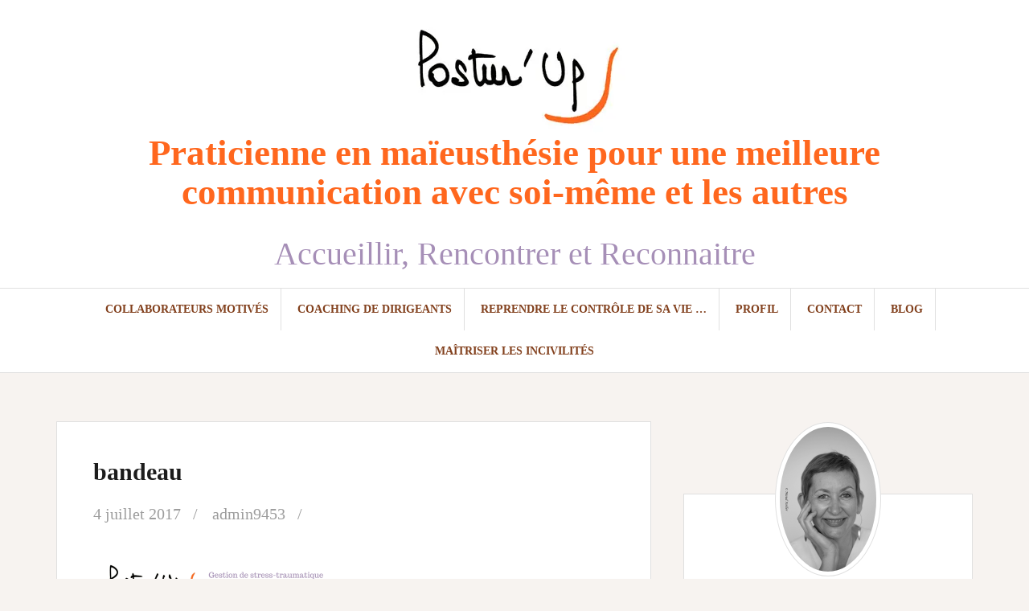

--- FILE ---
content_type: text/html; charset=UTF-8
request_url: http://posturup.com/bandeau/
body_size: 7564
content:
<!DOCTYPE html>
<html lang="fr-FR">
<head>
<meta charset="UTF-8">
<meta name="viewport" content="width=device-width, initial-scale=1">
<link rel="profile" href="http://gmpg.org/xfn/11">
<link rel="pingback" href="http://posturup.com/xmlrpc.php">

<title>bandeau &#8211; Praticienne en maïeusthésie pour une meilleure communication avec soi-même et les autres</title>
<link rel='dns-prefetch' href='//s0.wp.com' />
<link rel='dns-prefetch' href='//fonts.googleapis.com' />
<link rel='dns-prefetch' href='//s.w.org' />
<link rel="alternate" type="application/rss+xml" title="Praticienne en maïeusthésie pour une meilleure communication avec soi-même et les autres &raquo; Flux" href="http://posturup.com/feed/" />
<link rel="alternate" type="application/rss+xml" title="Praticienne en maïeusthésie pour une meilleure communication avec soi-même et les autres &raquo; Flux des commentaires" href="http://posturup.com/comments/feed/" />
<link rel="alternate" type="application/rss+xml" title="Praticienne en maïeusthésie pour une meilleure communication avec soi-même et les autres &raquo; bandeau Flux des commentaires" href="http://posturup.com/feed/?attachment_id=115" />
		<script type="text/javascript">
			window._wpemojiSettings = {"baseUrl":"https:\/\/s.w.org\/images\/core\/emoji\/12.0.0-1\/72x72\/","ext":".png","svgUrl":"https:\/\/s.w.org\/images\/core\/emoji\/12.0.0-1\/svg\/","svgExt":".svg","source":{"concatemoji":"http:\/\/posturup.com\/wp-includes\/js\/wp-emoji-release.min.js?ver=5.3.20"}};
			!function(e,a,t){var n,r,o,i=a.createElement("canvas"),p=i.getContext&&i.getContext("2d");function s(e,t){var a=String.fromCharCode;p.clearRect(0,0,i.width,i.height),p.fillText(a.apply(this,e),0,0);e=i.toDataURL();return p.clearRect(0,0,i.width,i.height),p.fillText(a.apply(this,t),0,0),e===i.toDataURL()}function c(e){var t=a.createElement("script");t.src=e,t.defer=t.type="text/javascript",a.getElementsByTagName("head")[0].appendChild(t)}for(o=Array("flag","emoji"),t.supports={everything:!0,everythingExceptFlag:!0},r=0;r<o.length;r++)t.supports[o[r]]=function(e){if(!p||!p.fillText)return!1;switch(p.textBaseline="top",p.font="600 32px Arial",e){case"flag":return s([127987,65039,8205,9895,65039],[127987,65039,8203,9895,65039])?!1:!s([55356,56826,55356,56819],[55356,56826,8203,55356,56819])&&!s([55356,57332,56128,56423,56128,56418,56128,56421,56128,56430,56128,56423,56128,56447],[55356,57332,8203,56128,56423,8203,56128,56418,8203,56128,56421,8203,56128,56430,8203,56128,56423,8203,56128,56447]);case"emoji":return!s([55357,56424,55356,57342,8205,55358,56605,8205,55357,56424,55356,57340],[55357,56424,55356,57342,8203,55358,56605,8203,55357,56424,55356,57340])}return!1}(o[r]),t.supports.everything=t.supports.everything&&t.supports[o[r]],"flag"!==o[r]&&(t.supports.everythingExceptFlag=t.supports.everythingExceptFlag&&t.supports[o[r]]);t.supports.everythingExceptFlag=t.supports.everythingExceptFlag&&!t.supports.flag,t.DOMReady=!1,t.readyCallback=function(){t.DOMReady=!0},t.supports.everything||(n=function(){t.readyCallback()},a.addEventListener?(a.addEventListener("DOMContentLoaded",n,!1),e.addEventListener("load",n,!1)):(e.attachEvent("onload",n),a.attachEvent("onreadystatechange",function(){"complete"===a.readyState&&t.readyCallback()})),(n=t.source||{}).concatemoji?c(n.concatemoji):n.wpemoji&&n.twemoji&&(c(n.twemoji),c(n.wpemoji)))}(window,document,window._wpemojiSettings);
		</script>
		<style type="text/css">
img.wp-smiley,
img.emoji {
	display: inline !important;
	border: none !important;
	box-shadow: none !important;
	height: 1em !important;
	width: 1em !important;
	margin: 0 .07em !important;
	vertical-align: -0.1em !important;
	background: none !important;
	padding: 0 !important;
}
</style>
	<link rel='stylesheet' id='wp-block-library-css'  href='http://posturup.com/wp-includes/css/dist/block-library/style.min.css?ver=5.3.20' type='text/css' media='all' />
<link rel='stylesheet' id='contact-form-7-css'  href='http://posturup.com/wp-content/plugins/contact-form-7/includes/css/styles.css?ver=5.1.5' type='text/css' media='all' />
<link rel='stylesheet' id='amadeus-bootstrap-css'  href='http://posturup.com/wp-content/themes/amadeus/css/bootstrap/css/bootstrap.min.css?ver=1' type='text/css' media='all' />
<link rel='stylesheet' id='amadeus-body-fonts-css'  href='//fonts.googleapis.com/css?family=Ubuntu%3A400%2C400i%2C700%2C700i&#038;ver=5.3.20' type='text/css' media='all' />
<link rel='stylesheet' id='amadeus-headings-fonts-css'  href='//fonts.googleapis.com/css?family=Ubuntu%3A400%2C400i%2C700%2C700i&#038;ver=5.3.20' type='text/css' media='all' />
<link rel='stylesheet' id='amadeus-style-css'  href='http://posturup.com/wp-content/themes/amadeus/style.css?ver=5.3.20' type='text/css' media='all' />
<style id='amadeus-style-inline-css' type='text/css'>
.site-branding { padding:20px 0; }
.header-image { height:300px; }
@media only screen and (max-width: 1024px) { .header-image { height:300px; } }
.site-logo { max-width:400px; }
.custom-logo { max-width:400px; }
a, a:hover, .main-navigation a:hover, .nav-next a:hover, .nav-previous a:hover, .social-navigation li a:hover { color:#ff671e !important;}
button, .button, input[type="button"], input[type="reset"], input[type="submit"], .entry-thumb-inner { background-color:#ff671e}
body, .widget a { color:#4c4c4c}
.social-navigation { background-color:#fff}
.social-navigation li a::before { background-color:#1c1c1c}
.branding-wrapper { background-color:#fff}
.main-navigation { background-color:#fff}
.main-navigation a { color:#82401d !important;}
.site-title a, .site-title a:hover { color:#ff671e !important;}
.site-description { color:#a68fb7}
.entry-title, .entry-title a { color:#1c1c1c !important;}
.entry-meta, .entry-meta a, .entry-footer, .entry-footer a { color:#9d9d9d !important;}
.site-footer, .footer-widget-area { background-color:#fff}
body { font-family:Ubuntu:400,400i,700,700i;}
h1, h2, h3, h4, h5, h6 { font-family:Ubuntu:400,400i,700,700i;}
.site-title { font-size:45px; }
.site-description { font-size:40px; }
h1 { font-size:30px; }
h2 { font-size:22px; }
h3 { font-size:21px; }
h4 { font-size:20px; }
h5 { font-size:20px; }
h6 { font-size:20px; }
body { font-size:20px; }

</style>
<link rel='stylesheet' id='amadeus-font-awesome-css'  href='http://posturup.com/wp-content/themes/amadeus/fonts/font-awesome.min.css?ver=5.3.20' type='text/css' media='all' />
<link rel='stylesheet' id='jetpack_css-css'  href='http://posturup.com/wp-content/plugins/jetpack/css/jetpack.css?ver=7.9.4' type='text/css' media='all' />
<script type='text/javascript' src='http://posturup.com/wp-includes/js/jquery/jquery.js?ver=1.12.4-wp'></script>
<script type='text/javascript' src='http://posturup.com/wp-includes/js/jquery/jquery-migrate.min.js?ver=1.4.1'></script>
<script type='text/javascript' src='http://posturup.com/wp-content/themes/amadeus/js/parallax.min.js?ver=1'></script>
<script type='text/javascript' src='http://posturup.com/wp-content/themes/amadeus/js/jquery.slicknav.min.js?ver=1'></script>
<script type='text/javascript' src='http://posturup.com/wp-content/themes/amadeus/js/jquery.fitvids.min.js?ver=1'></script>
<script type='text/javascript' src='http://posturup.com/wp-content/themes/amadeus/js/scripts.js?ver=1'></script>
<link rel='https://api.w.org/' href='http://posturup.com/wp-json/' />
<link rel="EditURI" type="application/rsd+xml" title="RSD" href="http://posturup.com/xmlrpc.php?rsd" />
<link rel="wlwmanifest" type="application/wlwmanifest+xml" href="http://posturup.com/wp-includes/wlwmanifest.xml" /> 
<meta name="generator" content="WordPress 5.3.20" />
<link rel='shortlink' href='https://wp.me/a7JPgi-1R' />
<link rel="alternate" type="application/json+oembed" href="http://posturup.com/wp-json/oembed/1.0/embed?url=http%3A%2F%2Fposturup.com%2Fbandeau%2F" />
<link rel="alternate" type="text/xml+oembed" href="http://posturup.com/wp-json/oembed/1.0/embed?url=http%3A%2F%2Fposturup.com%2Fbandeau%2F&#038;format=xml" />

<link rel='dns-prefetch' href='//v0.wordpress.com'/>
<link rel='dns-prefetch' href='//i0.wp.com'/>
<link rel='dns-prefetch' href='//i1.wp.com'/>
<link rel='dns-prefetch' href='//i2.wp.com'/>
<link rel='dns-prefetch' href='//jetpack.wordpress.com'/>
<link rel='dns-prefetch' href='//s0.wp.com'/>
<link rel='dns-prefetch' href='//s1.wp.com'/>
<link rel='dns-prefetch' href='//s2.wp.com'/>
<link rel='dns-prefetch' href='//public-api.wordpress.com'/>
<link rel='dns-prefetch' href='//0.gravatar.com'/>
<link rel='dns-prefetch' href='//1.gravatar.com'/>
<link rel='dns-prefetch' href='//2.gravatar.com'/>
<style type='text/css'>img#wpstats{display:none}</style><!--[if lt IE 9]>
<script src="http://posturup.com/wp-content/themes/amadeus/js/html5shiv.js"></script>
<![endif]-->

<!-- Jetpack Open Graph Tags -->
<meta property="og:type" content="article" />
<meta property="og:title" content="bandeau" />
<meta property="og:url" content="http://posturup.com/bandeau/" />
<meta property="og:description" content="Voir l&rsquo;article pour en savoir plus." />
<meta property="article:published_time" content="2017-07-04T12:01:49+00:00" />
<meta property="article:modified_time" content="2017-07-04T12:01:49+00:00" />
<meta property="og:site_name" content="Praticienne en maïeusthésie pour une meilleure communication avec soi-même et les autres" />
<meta property="og:image" content="http://posturup.com/wp-content/uploads/2017/07/bandeau.jpg" />
<meta property="og:locale" content="fr_FR" />
<meta name="twitter:text:title" content="bandeau" />
<meta name="twitter:image" content="https://i2.wp.com/posturup.com/wp-content/uploads/2017/07/bandeau.jpg?fit=1200%2C333&#038;w=640" />
<meta name="twitter:card" content="summary_large_image" />
<meta name="twitter:description" content="Voir l&rsquo;article pour en savoir plus." />

<!-- End Jetpack Open Graph Tags -->
<link rel="icon" href="https://i0.wp.com/posturup.com/wp-content/uploads/2017/07/cropped-vague.jpg?fit=32%2C32" sizes="32x32" />
<link rel="icon" href="https://i0.wp.com/posturup.com/wp-content/uploads/2017/07/cropped-vague.jpg?fit=192%2C192" sizes="192x192" />
<link rel="apple-touch-icon-precomposed" href="https://i0.wp.com/posturup.com/wp-content/uploads/2017/07/cropped-vague.jpg?fit=180%2C180" />
<meta name="msapplication-TileImage" content="https://i0.wp.com/posturup.com/wp-content/uploads/2017/07/cropped-vague.jpg?fit=270%2C270" />
</head>

<body class="attachment attachment-template-default single single-attachment postid-115 attachmentid-115 attachment-jpeg wp-custom-logo">
<div id="page" class="hfeed site">
	<a class="skip-link screen-reader-text" href="#content">Aller au contenu</a>

	<header id="masthead" class="site-header clearfix" role="banner">

			

				

		<div class="branding-wrapper">
			<div class="container">
				<div class="site-branding">
					<a href="http://posturup.com/" class="custom-logo-link" rel="home"><img width="300" height="146" src="https://i2.wp.com/posturup.com/wp-content/uploads/2017/07/logo-site2-1.jpg?fit=300%2C146" class="custom-logo" alt="Praticienne en maïeusthésie pour une meilleure communication avec soi-même et les autres" data-attachment-id="119" data-permalink="http://posturup.com/cof-6/" data-orig-file="https://i2.wp.com/posturup.com/wp-content/uploads/2017/07/logo-site2-1.jpg?fit=300%2C146" data-orig-size="300,146" data-comments-opened="1" data-image-meta="{&quot;aperture&quot;:&quot;2.2&quot;,&quot;credit&quot;:&quot;&quot;,&quot;camera&quot;:&quot;EVA-L09&quot;,&quot;caption&quot;:&quot;cof&quot;,&quot;created_timestamp&quot;:&quot;1494460037&quot;,&quot;copyright&quot;:&quot;&quot;,&quot;focal_length&quot;:&quot;4.5&quot;,&quot;iso&quot;:&quot;200&quot;,&quot;shutter_speed&quot;:&quot;0.03&quot;,&quot;title&quot;:&quot;cof&quot;,&quot;orientation&quot;:&quot;1&quot;}" data-image-title="cof" data-image-description="" data-medium-file="https://i2.wp.com/posturup.com/wp-content/uploads/2017/07/logo-site2-1.jpg?fit=300%2C146" data-large-file="https://i2.wp.com/posturup.com/wp-content/uploads/2017/07/logo-site2-1.jpg?fit=300%2C146" /></a>
						<h1 class="site-title"><a href="http://posturup.com/" rel="home">Praticienne en maïeusthésie pour une meilleure communication avec soi-même et les autres</a></h1>
						<h2 class="site-description">Accueillir, Rencontrer et Reconnaitre </h2>

										</div><!-- .site-branding -->
			</div>
		</div>

				<nav id="site-navigation" class="main-navigation" role="navigation">
			<div class="container">
			<div class="menu-menu-1-container"><ul id="primary-menu" class="menu"><li id="menu-item-95" class="menu-item menu-item-type-post_type menu-item-object-page menu-item-home menu-item-95"><a href="http://posturup.com/">Collaborateurs motivés</a></li>
<li id="menu-item-56" class="menu-item menu-item-type-post_type menu-item-object-page menu-item-56"><a href="http://posturup.com/coaching-de-dirigeants/">Coaching de dirigeants</a></li>
<li id="menu-item-58" class="menu-item menu-item-type-post_type menu-item-object-page menu-item-58"><a href="http://posturup.com/reprendre-le-controle-de-sa-vie/">Reprendre le contrôle de sa vie …</a></li>
<li id="menu-item-57" class="menu-item menu-item-type-post_type menu-item-object-page menu-item-57"><a href="http://posturup.com/profil/">Profil</a></li>
<li id="menu-item-55" class="menu-item menu-item-type-post_type menu-item-object-page menu-item-55"><a href="http://posturup.com/contact/">Contact</a></li>
<li id="menu-item-59" class="menu-item menu-item-type-taxonomy menu-item-object-category menu-item-59"><a href="http://posturup.com/category/non-classe/">Blog</a></li>
<li id="menu-item-156" class="menu-item menu-item-type-post_type menu-item-object-page menu-item-156"><a href="http://posturup.com/maitriser-les-incivilites/">Maîtriser les incivilités</a></li>
</ul></div>			</div>
		</nav><!-- #site-navigation -->
		<nav class="mobile-nav"></nav>
		
	</header><!-- #masthead -->

		
	<div id="content" class="site-content container">

	<div id="primary" class="content-area">
		<main id="main" class="site-main" role="main">

		
			
<article id="post-115" class="post-115 attachment type-attachment status-inherit hentry">
		

	<div class="post-inner">	
		<header class="entry-header">
			<h1 class="entry-title">bandeau</h1>
			<div class="entry-meta">
				<span class="posted-on"><a href="http://posturup.com/bandeau/" rel="bookmark"><time class="entry-date published updated" datetime="2017-07-04T13:01:49+01:00">4 juillet 2017</time></a></span><span class="byline"> <span class="author vcard"><a class="url fn n" href="http://posturup.com/author/admin9453/">admin9453</a></span></span>			</div><!-- .entry-meta -->
		</header><!-- .entry-header -->

		<div class="entry-content">
			<p class="attachment"><a href='https://i2.wp.com/posturup.com/wp-content/uploads/2017/07/bandeau.jpg'><img width="300" height="83" src="https://i2.wp.com/posturup.com/wp-content/uploads/2017/07/bandeau.jpg?fit=300%2C83" class="attachment-medium size-medium" alt="" srcset="https://i2.wp.com/posturup.com/wp-content/uploads/2017/07/bandeau.jpg?w=1260 1260w, https://i2.wp.com/posturup.com/wp-content/uploads/2017/07/bandeau.jpg?resize=300%2C83 300w, https://i2.wp.com/posturup.com/wp-content/uploads/2017/07/bandeau.jpg?resize=768%2C213 768w, https://i2.wp.com/posturup.com/wp-content/uploads/2017/07/bandeau.jpg?resize=700%2C194 700w, https://i2.wp.com/posturup.com/wp-content/uploads/2017/07/bandeau.jpg?resize=600%2C167 600w, https://i2.wp.com/posturup.com/wp-content/uploads/2017/07/bandeau.jpg?resize=800%2C222 800w" sizes="(max-width: 300px) 100vw, 300px" data-attachment-id="115" data-permalink="http://posturup.com/bandeau/" data-orig-file="https://i2.wp.com/posturup.com/wp-content/uploads/2017/07/bandeau.jpg?fit=1260%2C350" data-orig-size="1260,350" data-comments-opened="1" data-image-meta="{&quot;aperture&quot;:&quot;0&quot;,&quot;credit&quot;:&quot;&quot;,&quot;camera&quot;:&quot;&quot;,&quot;caption&quot;:&quot;&quot;,&quot;created_timestamp&quot;:&quot;0&quot;,&quot;copyright&quot;:&quot;&quot;,&quot;focal_length&quot;:&quot;0&quot;,&quot;iso&quot;:&quot;0&quot;,&quot;shutter_speed&quot;:&quot;0&quot;,&quot;title&quot;:&quot;&quot;,&quot;orientation&quot;:&quot;0&quot;}" data-image-title="bandeau" data-image-description="" data-medium-file="https://i2.wp.com/posturup.com/wp-content/uploads/2017/07/bandeau.jpg?fit=300%2C83" data-large-file="https://i2.wp.com/posturup.com/wp-content/uploads/2017/07/bandeau.jpg?fit=700%2C194" /></a></p>
					</div><!-- .entry-content -->

		<footer class="entry-footer">
					</footer><!-- .entry-footer -->
	</div>	
</article><!-- #post-## -->

			
	<nav class="navigation post-navigation" role="navigation" aria-label="Publications">
		<h2 class="screen-reader-text">Navigation de l’article</h2>
		<div class="nav-links"><div class="nav-previous"><a href="http://posturup.com/bandeau/" rel="prev">bandeau</a></div></div>
	</nav>
			
<div id="comments" class="comments-area">

	
	
	
	
		<div id="respond" class="comment-respond">
							<h3 id="reply-title" class="comment-reply-title">Laisser un commentaire					<small><a rel="nofollow" id="cancel-comment-reply-link" href="/bandeau/#respond" style="display:none;">Annuler la réponse.</a></small>
				</h3>
						<form id="commentform" class="comment-form">
				<iframe title="Formulaire de commentaire" src="https://jetpack.wordpress.com/jetpack-comment/?blogid=114356166&#038;postid=115&#038;comment_registration=0&#038;require_name_email=1&#038;stc_enabled=1&#038;stb_enabled=1&#038;show_avatars=1&#038;avatar_default=mystery&#038;greeting=Laisser+un+commentaire&#038;greeting_reply=R%C3%A9pondre+%C3%A0+%25s&#038;color_scheme=light&#038;lang=fr_FR&#038;jetpack_version=7.9.4&#038;show_cookie_consent=10&#038;has_cookie_consent=0&#038;token_key=%3Bnormal%3B&#038;sig=6d338fdaf3150c2eddcae0da0e5eb57b4f526e51#parent=http%3A%2F%2Fposturup.com%2Fbandeau%2F" style="width:100%; height: 430px; border:0;" name="jetpack_remote_comment" class="jetpack_remote_comment" id="jetpack_remote_comment" sandbox="allow-same-origin allow-top-navigation allow-scripts allow-forms allow-popups"></iframe>
									<!--[if !IE]><!-->
					<script>
						document.addEventListener('DOMContentLoaded', function () {
							var commentForms = document.getElementsByClassName('jetpack_remote_comment');
							for (var i = 0; i < commentForms.length; i++) {
								commentForms[i].allowTransparency = false;
								commentForms[i].scrolling = 'no';
							}
						});
					</script>
					<!--<![endif]-->
							</form>
		</div>

		
		<input type="hidden" name="comment_parent" id="comment_parent" value="" />

		
</div><!-- #comments -->

		
		</main><!-- #main -->
	</div><!-- #primary -->


<div id="secondary" class="widget-area" role="complementary">
	<aside id="amadeus_about-3" class="widget amadeus_about"><div class="photo-wrapper"><img class="about-photo" src="http://posturup.com/wp-content/uploads/2017/06/IB1A4107.jpg"/></div><h4 class="widget-title">Sylvie Vieillerobe</h4>		<div class="textwidget"> J'accompagne les personnes à la recherche d'un mieux-être au travail tout en développant leur efficience, en retrouvant plaisir et motivation.</div>
		</aside><aside id="blog_subscription-2" class="widget widget_blog_subscription jetpack_subscription_widget"><h4 class="widget-title">Abonnez-vous à ce blog par e-mail.</h4>
            <form action="#" method="post" accept-charset="utf-8" id="subscribe-blog-blog_subscription-2">
				                    <div id="subscribe-text"><p>Saisissez votre adresse e-mail pour vous abonner à ce blog et recevoir une notification de chaque nouvel article par email.</p>
</div>                    <p id="subscribe-email">
                        <label id="jetpack-subscribe-label"
                               class="screen-reader-text"
                               for="subscribe-field-blog_subscription-2">
							Adresse e-mail                        </label>
                        <input type="email" name="email" required="required" class="required"
                               value=""
                               id="subscribe-field-blog_subscription-2"
                               placeholder="Adresse e-mail"/>
                    </p>

                    <p id="subscribe-submit">
                        <input type="hidden" name="action" value="subscribe"/>
                        <input type="hidden" name="source" value="http://posturup.com/bandeau/"/>
                        <input type="hidden" name="sub-type" value="widget"/>
                        <input type="hidden" name="redirect_fragment" value="blog_subscription-2"/>
						                        <button type="submit"
	                        		                    	                        name="jetpack_subscriptions_widget"
	                    >
	                        Abonnez-vous                        </button>
                    </p>
				            </form>
		
</aside><aside id="widget_sp_image-2" class="widget widget_sp_image"><h4 class="widget-title">Retrouvez-moi sur LinkedIn</h4><a href="https://fr.linkedin.com/in/sylvie-vieillerobe-8aa29b91" target="_blank" class="widget_sp_image-image-link" title="Retrouvez-moi sur LinkedIn"><img width="480" height="178" alt="Retrouvez-moi sur LinkedIn" class="attachment-amadeus-slider-size aligncenter" style="max-width: 100%;" srcset="https://i2.wp.com/posturup.com/wp-content/uploads/2017/07/visual-guidelines.png?w=480 480w, https://i2.wp.com/posturup.com/wp-content/uploads/2017/07/visual-guidelines.png?resize=300%2C111 300w" sizes="(max-width: 480px) 100vw, 480px" src="https://i2.wp.com/posturup.com/wp-content/uploads/2017/07/visual-guidelines.png?resize=480%2C178" /></a><div class="widget_sp_image-description" ><p>Créer du lien, me mettre au service de l'autre afin de le mettre en valeur, c'est ce qui donne du sens à ma vie.<br />
Ce qui m'anime : l'excellence, s'autoriser la puissance, vivre dans la légèreté et le plaisir.</p>
</div></aside></div><!-- #secondary -->

	</div><!-- #content -->
	
	
	<footer id="colophon" class="site-footer" role="contentinfo">
		<div class="scroll-container">
			<a href="#" class="scrolltop"><i class="fa fa-chevron-up"></i></a>
		</div>
		<div class="site-info container">
			<a href="http://wordpress.org/" rel="nofollow">Fièrement propulsé par  WordPress</a><span class="sep"> | </span>Thème <a href="http://themeisle.com/themes/amadeus/" rel="nofollow">Amadeus</a> par Themeisle		</div><!-- .site-info -->
	</footer><!-- #colophon -->
</div><!-- #page -->

<script type='text/javascript' src='http://posturup.com/wp-content/plugins/jetpack/_inc/build/photon/photon.min.js?ver=20191001'></script>
<script type='text/javascript'>
/* <![CDATA[ */
var wpcf7 = {"apiSettings":{"root":"http:\/\/posturup.com\/wp-json\/contact-form-7\/v1","namespace":"contact-form-7\/v1"}};
/* ]]> */
</script>
<script type='text/javascript' src='http://posturup.com/wp-content/plugins/contact-form-7/includes/js/scripts.js?ver=5.1.5'></script>
<script type='text/javascript' src='https://s0.wp.com/wp-content/js/devicepx-jetpack.js?ver=202603'></script>
<script type='text/javascript' src='http://posturup.com/wp-content/themes/amadeus/js/navigation.js?ver=20120206'></script>
<script type='text/javascript' src='http://posturup.com/wp-content/themes/amadeus/js/skip-link-focus-fix.js?ver=20130115'></script>
<script type='text/javascript' src='http://posturup.com/wp-includes/js/comment-reply.min.js?ver=5.3.20'></script>
<script type='text/javascript' src='http://posturup.com/wp-includes/js/wp-embed.min.js?ver=5.3.20'></script>
<script async="async" type='text/javascript' src='http://posturup.com/wp-content/plugins/akismet/_inc/form.js?ver=4.1.3'></script>

		<!--[if IE]>
		<script type="text/javascript">
			if ( 0 === window.location.hash.indexOf( '#comment-' ) ) {
				// window.location.reload() doesn't respect the Hash in IE
				window.location.hash = window.location.hash;
			}
		</script>
		<![endif]-->
		<script type="text/javascript">
			(function () {
				var comm_par_el = document.getElementById( 'comment_parent' ),
					comm_par = ( comm_par_el && comm_par_el.value ) ? comm_par_el.value : '',
					frame = document.getElementById( 'jetpack_remote_comment' ),
					tellFrameNewParent;

				tellFrameNewParent = function () {
					if ( comm_par ) {
						frame.src = "https://jetpack.wordpress.com/jetpack-comment/?blogid=114356166&postid=115&comment_registration=0&require_name_email=1&stc_enabled=1&stb_enabled=1&show_avatars=1&avatar_default=mystery&greeting=Laisser+un+commentaire&greeting_reply=R%C3%A9pondre+%C3%A0+%25s&color_scheme=light&lang=fr_FR&jetpack_version=7.9.4&show_cookie_consent=10&has_cookie_consent=0&token_key=%3Bnormal%3B&sig=6d338fdaf3150c2eddcae0da0e5eb57b4f526e51#parent=http%3A%2F%2Fposturup.com%2Fbandeau%2F" + '&replytocom=' + parseInt( comm_par, 10 ).toString();
					} else {
						frame.src = "https://jetpack.wordpress.com/jetpack-comment/?blogid=114356166&postid=115&comment_registration=0&require_name_email=1&stc_enabled=1&stb_enabled=1&show_avatars=1&avatar_default=mystery&greeting=Laisser+un+commentaire&greeting_reply=R%C3%A9pondre+%C3%A0+%25s&color_scheme=light&lang=fr_FR&jetpack_version=7.9.4&show_cookie_consent=10&has_cookie_consent=0&token_key=%3Bnormal%3B&sig=6d338fdaf3150c2eddcae0da0e5eb57b4f526e51#parent=http%3A%2F%2Fposturup.com%2Fbandeau%2F";
					}
				};

				
				if ( 'undefined' !== typeof addComment ) {
					addComment._Jetpack_moveForm = addComment.moveForm;

					addComment.moveForm = function ( commId, parentId, respondId, postId ) {
						var returnValue = addComment._Jetpack_moveForm( commId, parentId, respondId, postId ),
							cancelClick, cancel;

						if ( false === returnValue ) {
							cancel = document.getElementById( 'cancel-comment-reply-link' );
							cancelClick = cancel.onclick;
							cancel.onclick = function () {
								var cancelReturn = cancelClick.call( this );
								if ( false !== cancelReturn ) {
									return cancelReturn;
								}

								if ( ! comm_par ) {
									return cancelReturn;
								}

								comm_par = 0;

								tellFrameNewParent();

								return cancelReturn;
							};
						}

						if ( comm_par == parentId ) {
							return returnValue;
						}

						comm_par = parentId;

						tellFrameNewParent();

						return returnValue;
					};
				}

				
				// Do the post message bit after the dom has loaded.
				document.addEventListener( 'DOMContentLoaded', function () {
					var iframe_url = "https:\/\/jetpack.wordpress.com";
					if ( window.postMessage ) {
						if ( document.addEventListener ) {
							window.addEventListener( 'message', function ( event ) {
								var origin = event.origin.replace( /^http:\/\//i, 'https://' );
								if ( iframe_url.replace( /^http:\/\//i, 'https://' ) !== origin ) {
									return;
								}
								jQuery( frame ).height( event.data );
							});
						} else if ( document.attachEvent ) {
							window.attachEvent( 'message', function ( event ) {
								var origin = event.origin.replace( /^http:\/\//i, 'https://' );
								if ( iframe_url.replace( /^http:\/\//i, 'https://' ) !== origin ) {
									return;
								}
								jQuery( frame ).height( event.data );
							});
						}
					}
				})

			})();
		</script>

		<script type='text/javascript' src='https://stats.wp.com/e-202603.js' async='async' defer='defer'></script>
<script type='text/javascript'>
	_stq = window._stq || [];
	_stq.push([ 'view', {v:'ext',j:'1:7.9.4',blog:'114356166',post:'115',tz:'1',srv:'posturup.com'} ]);
	_stq.push([ 'clickTrackerInit', '114356166', '115' ]);
</script>

</body>
</html>
